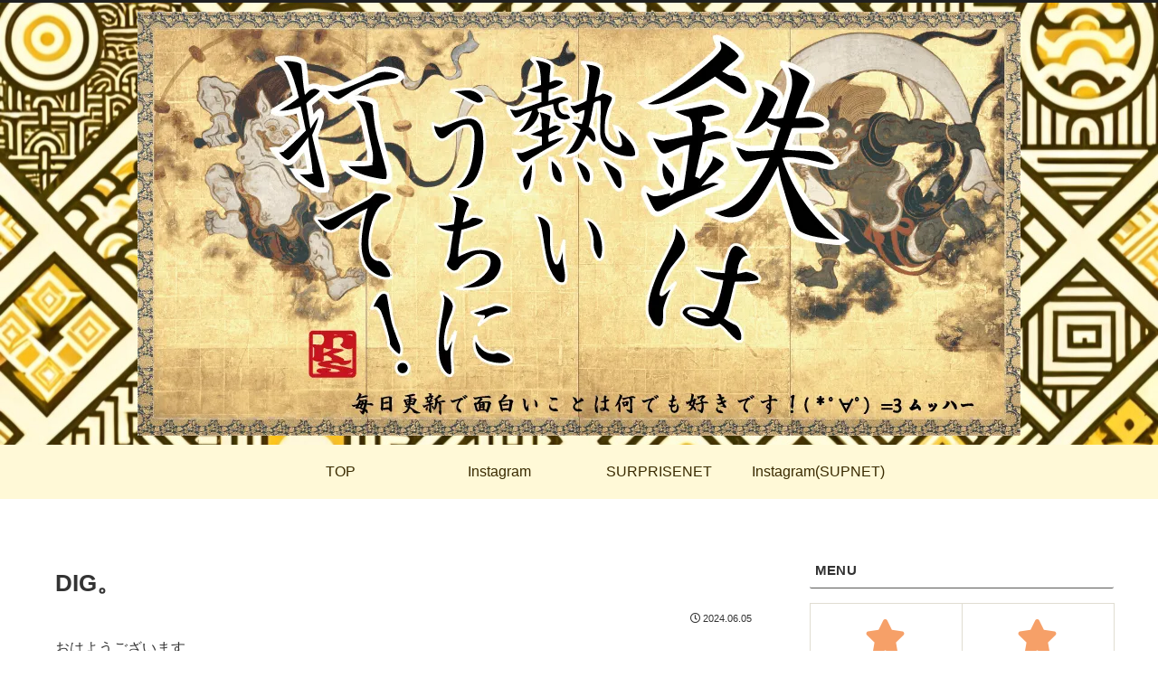

--- FILE ---
content_type: text/html; charset=utf-8
request_url: https://www.google.com/recaptcha/api2/aframe
body_size: 268
content:
<!DOCTYPE HTML><html><head><meta http-equiv="content-type" content="text/html; charset=UTF-8"></head><body><script nonce="e3pEizqW8gaVtjiVkMZp2Q">/** Anti-fraud and anti-abuse applications only. See google.com/recaptcha */ try{var clients={'sodar':'https://pagead2.googlesyndication.com/pagead/sodar?'};window.addEventListener("message",function(a){try{if(a.source===window.parent){var b=JSON.parse(a.data);var c=clients[b['id']];if(c){var d=document.createElement('img');d.src=c+b['params']+'&rc='+(localStorage.getItem("rc::a")?sessionStorage.getItem("rc::b"):"");window.document.body.appendChild(d);sessionStorage.setItem("rc::e",parseInt(sessionStorage.getItem("rc::e")||0)+1);localStorage.setItem("rc::h",'1769070544649');}}}catch(b){}});window.parent.postMessage("_grecaptcha_ready", "*");}catch(b){}</script></body></html>